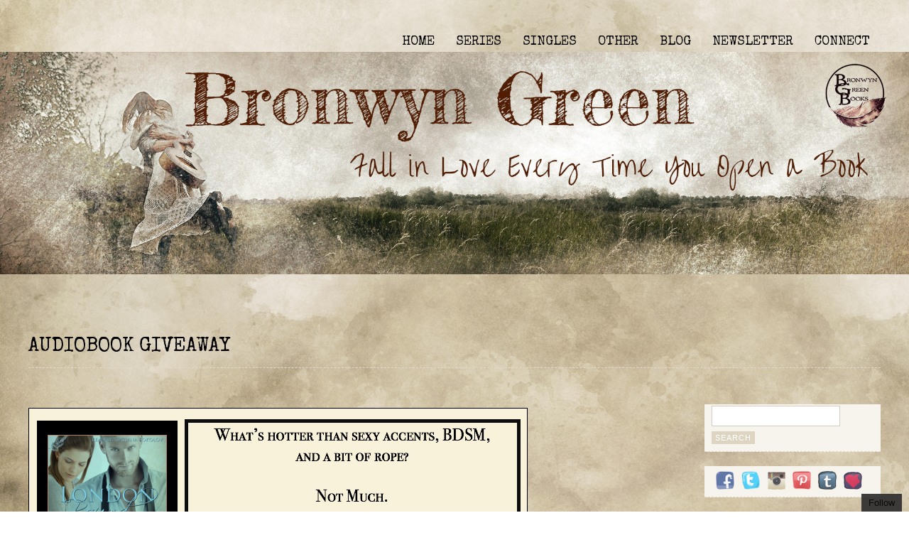

--- FILE ---
content_type: text/html; charset=UTF-8
request_url: http://www.bronwyngreen.com/tag/audiobook-giveaway/
body_size: 12237
content:
<!DOCTYPE html>
<html lang="en">
<head>
<meta charset="UTF-8" />
<!--=================================== Mobile Specific Meta  ===================================-->
<meta name="viewport" content="width=device-width, initial-scale=1, maximum-scale=1, user-scalable=0">
<!-- Favicons ==================================================
================================================== -->
<link rel="shortcut icon" href="http://www.bronwyngreen.com/wp-content/uploads/2018/01/bronwyn-logo.png">
<link rel="profile" href="http://gmpg.org/xfn/11" />
<link rel="pingback" href="http://www.bronwyngreen.com/xmlrpc.php" />
<title>Audiobook Giveaway &#8211; Bronwyn Green</title>
<link rel='dns-prefetch' href='//secure.gravatar.com' />
<link rel='dns-prefetch' href='//fonts.googleapis.com' />
<link rel='dns-prefetch' href='//s.w.org' />
<link rel="alternate" type="application/rss+xml" title="Bronwyn Green &raquo; Feed" href="http://www.bronwyngreen.com/feed/" />
<link rel="alternate" type="application/rss+xml" title="Bronwyn Green &raquo; Comments Feed" href="http://www.bronwyngreen.com/comments/feed/" />
<link rel="alternate" type="application/rss+xml" title="Bronwyn Green &raquo; Audiobook Giveaway Tag Feed" href="http://www.bronwyngreen.com/tag/audiobook-giveaway/feed/" />
		<script type="text/javascript">
			window._wpemojiSettings = {"baseUrl":"https:\/\/s.w.org\/images\/core\/emoji\/12.0.0-1\/72x72\/","ext":".png","svgUrl":"https:\/\/s.w.org\/images\/core\/emoji\/12.0.0-1\/svg\/","svgExt":".svg","source":{"concatemoji":"http:\/\/www.bronwyngreen.com\/wp-includes\/js\/wp-emoji-release.min.js?ver=5.3.17"}};
			!function(e,a,t){var n,r,o,i=a.createElement("canvas"),p=i.getContext&&i.getContext("2d");function s(e,t){var a=String.fromCharCode;p.clearRect(0,0,i.width,i.height),p.fillText(a.apply(this,e),0,0);e=i.toDataURL();return p.clearRect(0,0,i.width,i.height),p.fillText(a.apply(this,t),0,0),e===i.toDataURL()}function c(e){var t=a.createElement("script");t.src=e,t.defer=t.type="text/javascript",a.getElementsByTagName("head")[0].appendChild(t)}for(o=Array("flag","emoji"),t.supports={everything:!0,everythingExceptFlag:!0},r=0;r<o.length;r++)t.supports[o[r]]=function(e){if(!p||!p.fillText)return!1;switch(p.textBaseline="top",p.font="600 32px Arial",e){case"flag":return s([127987,65039,8205,9895,65039],[127987,65039,8203,9895,65039])?!1:!s([55356,56826,55356,56819],[55356,56826,8203,55356,56819])&&!s([55356,57332,56128,56423,56128,56418,56128,56421,56128,56430,56128,56423,56128,56447],[55356,57332,8203,56128,56423,8203,56128,56418,8203,56128,56421,8203,56128,56430,8203,56128,56423,8203,56128,56447]);case"emoji":return!s([55357,56424,55356,57342,8205,55358,56605,8205,55357,56424,55356,57340],[55357,56424,55356,57342,8203,55358,56605,8203,55357,56424,55356,57340])}return!1}(o[r]),t.supports.everything=t.supports.everything&&t.supports[o[r]],"flag"!==o[r]&&(t.supports.everythingExceptFlag=t.supports.everythingExceptFlag&&t.supports[o[r]]);t.supports.everythingExceptFlag=t.supports.everythingExceptFlag&&!t.supports.flag,t.DOMReady=!1,t.readyCallback=function(){t.DOMReady=!0},t.supports.everything||(n=function(){t.readyCallback()},a.addEventListener?(a.addEventListener("DOMContentLoaded",n,!1),e.addEventListener("load",n,!1)):(e.attachEvent("onload",n),a.attachEvent("onreadystatechange",function(){"complete"===a.readyState&&t.readyCallback()})),(n=t.source||{}).concatemoji?c(n.concatemoji):n.wpemoji&&n.twemoji&&(c(n.twemoji),c(n.wpemoji)))}(window,document,window._wpemojiSettings);
		</script>
		<style type="text/css">
img.wp-smiley,
img.emoji {
	display: inline !important;
	border: none !important;
	box-shadow: none !important;
	height: 1em !important;
	width: 1em !important;
	margin: 0 .07em !important;
	vertical-align: -0.1em !important;
	background: none !important;
	padding: 0 !important;
}
</style>
	<link rel='stylesheet' id='sb_instagram_styles-css'  href='http://www.bronwyngreen.com/wp-content/plugins/instagram-feed/css/sb-instagram-2-2.min.css?ver=2.2.1' type='text/css' media='all' />
<link rel='stylesheet' id='wp-block-library-css'  href='http://www.bronwyngreen.com/wp-includes/css/dist/block-library/style.min.css?ver=5.3.17' type='text/css' media='all' />
<style id='wp-block-library-inline-css' type='text/css'>
.has-text-align-justify{text-align:justify;}
</style>
<link rel='stylesheet' id='font-awesome-css'  href='http://www.bronwyngreen.com/wp-content/plugins/elementor/assets/lib/font-awesome/css/font-awesome.min.css?ver=4.7.0' type='text/css' media='all' />
<link rel='stylesheet' id='social-widget-css'  href='http://www.bronwyngreen.com/wp-content/plugins/social-media-widget/social_widget.css?ver=5.3.17' type='text/css' media='all' />
<link rel='stylesheet' id='wphi-style-css'  href='http://www.bronwyngreen.com/wp-content/plugins/wp-header-images/css/front-styles.css?ver=5.3.17' type='text/css' media='all' />
<link rel='stylesheet' id='tt-easy-google-fonts-css'  href='http://fonts.googleapis.com/css?family=Vollkorn%3Aregular%7CSpecial+Elite%3Aregular&#038;subset=latin%2Call&#038;ver=5.3.17' type='text/css' media='all' />
<link rel='stylesheet' id='bloggy-fonts-css'  href='https://fonts.googleapis.com/css?family=Special+Elite%7COpen+Sans%3A400italic%2C600italic%2C700italic%2C800italic%2C400%2C600%2C700%2C800&#038;subset=latin%2Clatin-ext' type='text/css' media='all' />
<link rel='stylesheet' id='bloggy-style-css'  href='http://www.bronwyngreen.com/wp-content/themes/bloggy/style.css?ver=5.3.17' type='text/css' media='all' />
<link rel='stylesheet' id='skeleton-css'  href='http://www.bronwyngreen.com/wp-content/themes/bloggy/css/skeleton.css?ver=5.3.17' type='text/css' media='all' />
<link rel='stylesheet' id='genericons-css'  href='http://www.bronwyngreen.com/wp-content/plugins/jetpack/_inc/genericons/genericons/genericons.css?ver=3.1' type='text/css' media='all' />
<link rel='stylesheet' id='jetpack_css-css'  href='http://www.bronwyngreen.com/wp-content/plugins/jetpack/css/jetpack.css?ver=8.3' type='text/css' media='all' />
<script type='text/javascript' src='http://www.bronwyngreen.com/wp-includes/js/jquery/jquery.js?ver=1.12.4-wp'></script>
<script type='text/javascript' src='http://www.bronwyngreen.com/wp-includes/js/jquery/jquery-migrate.min.js?ver=1.4.1'></script>
<link rel='https://api.w.org/' href='http://www.bronwyngreen.com/wp-json/' />
<link rel="EditURI" type="application/rsd+xml" title="RSD" href="http://www.bronwyngreen.com/xmlrpc.php?rsd" />
<link rel="wlwmanifest" type="application/wlwmanifest+xml" href="http://www.bronwyngreen.com/wp-includes/wlwmanifest.xml" /> 
<meta name="generator" content="WordPress 5.3.17" />
<style id="mystickymenu" type="text/css">#mysticky-nav { width:100%; position: static; }#mysticky-nav.wrapfixed { position:fixed; left: 0px; margin-top:0px;  z-index: 99990; -webkit-transition: 0.3s; -moz-transition: 0.3s; -o-transition: 0.3s; transition: 0.3s; -ms-filter:"progid:DXImageTransform.Microsoft.Alpha(Opacity=85)"; filter: alpha(opacity=85); opacity:0.85; background-color: #f7f5e7;}#mysticky-nav.wrapfixed { } #mysticky-nav.wrapfixed.up { } #mysticky-nav.wrapfixed.down { } #mysticky-nav .myfixed { margin:0 auto; float:none; border:0px; padding-right:100px; background:none; max-width:100%; }</style>			<style type="text/css">
																															</style>
			<style type="text/css"></style>
<link rel='dns-prefetch' href='//v0.wordpress.com'/>
<link rel='dns-prefetch' href='//widgets.wp.com'/>
<link rel='dns-prefetch' href='//s0.wp.com'/>
<link rel='dns-prefetch' href='//0.gravatar.com'/>
<link rel='dns-prefetch' href='//1.gravatar.com'/>
<link rel='dns-prefetch' href='//2.gravatar.com'/>
<link rel='dns-prefetch' href='//i0.wp.com'/>
<link rel='dns-prefetch' href='//i1.wp.com'/>
<link rel='dns-prefetch' href='//i2.wp.com'/>
<style type='text/css'>img#wpstats{display:none}</style>	<style type="text/css">

		 .content .format-quote, .content .format-aside, .aboutpage .page blockquote, #infinite-handle span, .footer{ background: #ddd5c1; }

		 .content .post .author-info, #comments a.comment-reply-link, input#submit, input.wpcf7-submit, .searchsubmit, .widget-area input[type="submit"]{ background-color: #ddd5c1; }

		  .entry-content p a, .content .entry-details p a, .content.page a, .bloggy.bloggy-user, span.comments a, a.more-link:hover, a.more-link:after, .format-image span.date, .bloggy.bloggy-link, .format-audio span.date, .format-video span.date, form#commentform span.required, .widget_recent_comments a{ color: #ddd5c1; }

		 .woocommerce ul.products li.product .price, .woocommerce-page ul.products li.product .price, .woocommerce #content div.product p.price, .woocommerce #content div.product span.price, .woocommerce div.product p.price, .woocommerce div.product span.price, .woocommerce-page #content div.product p.price, .woocommerce-page #content div.product span.price, .woocommerce-page div.product p.price, .woocommerce-page div.product span.price{ color: #ddd5c1!important; }

		 .woocommerce span.onsale, .woocommerce-page span.onsale{ background: #ddd5c1!important; }

		 .woocommerce .woocommerce-message:before, .woocommerce-page .woocommerce-message:before, .woocommerce .woocommerce-info:before, .woocommerce-page .woocommerce-info:before{ color: #ddd5c1!important; }

		 .woocommerce .woocommerce-message, .woocommerce-page .woocommerce-message, .woocommerce .woocommerce-info, .woocommerce-page .woocommerce-info{ border-top-color: #ddd5c1!important; }
	</style>
		<style type="text/css">
			#site-title,
		#site-title a,
		#site-description {
			position: absolute;
			clip: rect(1px, 1px, 1px, 1px);
		}
		</style>
	<style type="text/css" id="custom-background-css">
body.custom-background { background-color: #a2ad98; background-image: url("http://www.bronwyngreen.com/wp-content/uploads/2018/09/bronvintagebackground-3.jpg"); background-position: left top; background-size: cover; background-repeat: no-repeat; background-attachment: fixed; }
</style>
	
<!-- Jetpack Open Graph Tags -->
<meta property="og:type" content="website" />
<meta property="og:title" content="Audiobook Giveaway &#8211; Bronwyn Green" />
<meta property="og:url" content="http://www.bronwyngreen.com/tag/audiobook-giveaway/" />
<meta property="og:site_name" content="Bronwyn Green" />
<meta property="og:image" content="https://i2.wp.com/www.bronwyngreen.com/wp-content/uploads/2018/01/cropped-bronwyn-logoBW-1.png?fit=512%2C512" />
<meta property="og:image:width" content="512" />
<meta property="og:image:height" content="512" />

<!-- End Jetpack Open Graph Tags -->
<link rel="icon" href="https://i2.wp.com/www.bronwyngreen.com/wp-content/uploads/2018/01/cropped-bronwyn-logoBW-1.png?fit=32%2C32" sizes="32x32" />
<link rel="icon" href="https://i2.wp.com/www.bronwyngreen.com/wp-content/uploads/2018/01/cropped-bronwyn-logoBW-1.png?fit=192%2C192" sizes="192x192" />
<link rel="apple-touch-icon-precomposed" href="https://i2.wp.com/www.bronwyngreen.com/wp-content/uploads/2018/01/cropped-bronwyn-logoBW-1.png?fit=180%2C180" />
<meta name="msapplication-TileImage" content="https://i2.wp.com/www.bronwyngreen.com/wp-content/uploads/2018/01/cropped-bronwyn-logoBW-1.png?fit=270%2C270" />
			<style type="text/css" id="wp-custom-css">
				
h1, h2, h3, h4, h5, h6 {
background-color: rgba(255,255,255,0) !important;
}
.wp-caption {
	background-color: rgba(255,255,255,0) !important;
}
p { 
	background-color: rgba(255,255,255,0) !important;
}
.footer p { color: rgba(0,0,0,1) !important;
}
.footer a { color: rgba(0,0,0,1) !important;
}
a {
    color: #000 !important;
}
			</style>
		<style id="tt-easy-google-font-styles" type="text/css">p { background-color: #a2ad98; color: #000000; font-family: 'Vollkorn'; font-size: 20px; font-style: normal; font-weight: 400; }
h1 { background-color: #a2ad98; color: #000000; font-family: 'Special Elite'; font-size: 30px; font-style: normal; font-weight: 400; line-height: 1.2; }
h2 { background-color: #a2ad98; color: #000000; font-family: 'Special Elite'; font-size: 28px; font-style: normal; font-weight: 400; line-height: 1.2; }
h3 { background-color: #a2ad98; color: #000000; font-family: 'Special Elite'; font-size: 24px; font-style: normal; font-weight: 400; line-height: 1.2; }
h4 { background-color: #a2ad98; color: #000000; font-family: 'Special Elite'; font-size: 20px; font-style: normal; font-weight: 400; line-height: 1.2; }
h5 { background-color: #a2ad98; color: #000000; font-family: 'Special Elite'; font-size: 18px; font-style: normal; font-weight: 400; line-height: 1.2; }
h6 { background-color: #a2ad98; color: #000000; font-family: 'Special Elite'; font-size: 16px; font-style: normal; font-weight: 400; }
</style></head>
<body class="archive tag tag-audiobook-giveaway tag-685 custom-background elementor-default">

<!-- Menu and Header Image ==================================================
================================================== -->
<div class="container header">
<header id="toppart">
	<nav id="mainnav" class="clearfix">
	<h3 class="menu-toggle">
		Menu	</h3>
	<div class="menu-primary-menu-container"><ul id="menu-primary-menu" class="nav-menu"><li id="menu-item-21154" class="menu-item menu-item-type-post_type menu-item-object-page menu-item-home menu-item-21154"><a href="http://www.bronwyngreen.com/">HOME</a></li>
<li id="menu-item-24193" class="unclickable menu-item menu-item-type-custom menu-item-object-custom menu-item-has-children menu-item-24193"><a href="#SERIES">SERIES</a>
<ul class="sub-menu">
	<li id="menu-item-21227" class="menu-item menu-item-type-post_type menu-item-object-page menu-item-has-children menu-item-21227"><a href="http://www.bronwyngreen.com/bound/">BOUND</a>
	<ul class="sub-menu">
		<li id="menu-item-21234" class="menu-item menu-item-type-post_type menu-item-object-page menu-item-21234"><a href="http://www.bronwyngreen.com/london-bound/">LONDON BOUND</a></li>
		<li id="menu-item-21233" class="menu-item menu-item-type-post_type menu-item-object-page menu-item-21233"><a href="http://www.bronwyngreen.com/drawn-that-way/">DRAWN THAT WAY</a></li>
		<li id="menu-item-21232" class="menu-item menu-item-type-post_type menu-item-object-page menu-item-21232"><a href="http://www.bronwyngreen.com/the-professors-student/">THE PROFESSOR&#8217;S STUDENT</a></li>
		<li id="menu-item-21394" class="menu-item menu-item-type-post_type menu-item-object-page menu-item-21394"><a href="http://www.bronwyngreen.com/nothing-serious/">NOTHING SERIOUS</a></li>
		<li id="menu-item-21230" class="menu-item menu-item-type-post_type menu-item-object-page menu-item-21230"><a href="http://www.bronwyngreen.com/out-of-sync/">OUT OF SYNC</a></li>
		<li id="menu-item-21229" class="menu-item menu-item-type-post_type menu-item-object-page menu-item-21229"><a href="http://www.bronwyngreen.com/in-bounds/">IN BOUNDS</a></li>
		<li id="menu-item-21228" class="menu-item menu-item-type-post_type menu-item-object-page menu-item-21228"><a href="http://www.bronwyngreen.com/rewritten/">REWRITTEN</a></li>
	</ul>
</li>
	<li id="menu-item-24191" class="menu-item menu-item-type-post_type menu-item-object-page menu-item-has-children menu-item-24191"><a href="http://www.bronwyngreen.com/northern-circle/">NORTHERN CIRCLE</a>
	<ul class="sub-menu">
		<li id="menu-item-24192" class="menu-item menu-item-type-post_type menu-item-object-page menu-item-24192"><a href="http://www.bronwyngreen.com/just-right/">JUST RIGHT</a></li>
	</ul>
</li>
</ul>
</li>
<li id="menu-item-21174" class="menu-item menu-item-type-custom menu-item-object-custom menu-item-has-children menu-item-21174"><a href="#singles">SINGLES</a>
<ul class="sub-menu">
	<li id="menu-item-21235" class="menu-item menu-item-type-post_type menu-item-object-page menu-item-21235"><a href="http://www.bronwyngreen.com/finding-you-2/">FINDING YOU</a></li>
	<li id="menu-item-21175" class="menu-item menu-item-type-post_type menu-item-object-page menu-item-21175"><a href="http://www.bronwyngreen.com/rising-blood-2/">RISING BLOOD</a></li>
	<li id="menu-item-22874" class="menu-item menu-item-type-post_type menu-item-object-page menu-item-22874"><a href="http://www.bronwyngreen.com/charmed/">CHARMED</a></li>
</ul>
</li>
<li id="menu-item-21270" class="menu-item menu-item-type-custom menu-item-object-custom menu-item-has-children menu-item-21270"><a href="#other">OTHER</a>
<ul class="sub-menu">
	<li id="menu-item-21472" class="menu-item menu-item-type-post_type menu-item-object-page menu-item-21472"><a href="http://www.bronwyngreen.com/coming-soon/">COMING SOON</a></li>
	<li id="menu-item-21268" class="menu-item menu-item-type-custom menu-item-object-custom menu-item-has-children menu-item-21268"><a href="#collections">COLLECTIONS</a>
	<ul class="sub-menu">
		<li id="menu-item-21265" class="menu-item menu-item-type-post_type menu-item-object-page menu-item-21265"><a href="http://www.bronwyngreen.com/if-ever-i-would-leave-you/">IF EVER I WOULD LEAVE YOU</a></li>
		<li id="menu-item-21266" class="menu-item menu-item-type-post_type menu-item-object-page menu-item-21266"><a href="http://www.bronwyngreen.com/sacred-profane/">SACRED &#038; PROFANE</a></li>
		<li id="menu-item-21461" class="menu-item menu-item-type-post_type menu-item-object-page menu-item-21461"><a href="http://www.bronwyngreen.com/seducing-the-myth/">SEDUCING THE MYTH</a></li>
		<li id="menu-item-22873" class="menu-item menu-item-type-post_type menu-item-object-page menu-item-22873"><a href="http://www.bronwyngreen.com/charmed/">CHARMED</a></li>
		<li id="menu-item-23527" class="menu-item menu-item-type-post_type menu-item-object-page menu-item-23527"><a href="http://www.bronwyngreen.com/neverthelesswepersistedmetoo/">NEVERTHELESS WE PERSISTED: ME TOO</a></li>
	</ul>
</li>
	<li id="menu-item-21277" class="menu-item menu-item-type-custom menu-item-object-custom menu-item-has-children menu-item-21277"><a href="#Free%20Reads">FREE READS</a>
	<ul class="sub-menu">
		<li id="menu-item-21276" class="menu-item menu-item-type-post_type menu-item-object-page menu-item-21276"><a href="http://www.bronwyngreen.com/unexpected-gifts/">UNEXPECTED GIFTS</a></li>
	</ul>
</li>
	<li id="menu-item-22752" class="menu-item menu-item-type-post_type menu-item-object-page menu-item-22752"><a href="http://www.bronwyngreen.com/order-signed-paperbacks/">ORDER SIGNED PAPERBACKS</a></li>
</ul>
</li>
<li id="menu-item-166" class="menu-item menu-item-type-post_type menu-item-object-page current_page_parent menu-item-166"><a href="http://www.bronwyngreen.com/blog-home/">BLOG</a></li>
<li id="menu-item-21237" class="menu-item menu-item-type-custom menu-item-object-custom menu-item-21237"><a target="_blank" rel="noopener noreferrer" href="http://www.subscribepage.com/greenjarman">NEWSLETTER</a></li>
<li id="menu-item-21269" class="menu-item menu-item-type-custom menu-item-object-custom menu-item-has-children menu-item-21269"><a href="#connect">CONNECT</a>
<ul class="sub-menu">
	<li id="menu-item-21267" class="menu-item menu-item-type-post_type menu-item-object-page menu-item-21267"><a href="http://www.bronwyngreen.com/contact/">CONTACT</a></li>
	<li id="menu-item-21264" class="menu-item menu-item-type-post_type menu-item-object-page menu-item-21264"><a href="http://www.bronwyngreen.com/arc-team/">ARC TEAM</a></li>
</ul>
</li>
</ul></div>	</nav>
	<!-- end mainnav -->
		<div id="site-title">
	<h1 class="site-title"><a href="http://www.bronwyngreen.com/" rel="home">Bronwyn Green</a></h1>
		<h2 class="site-description">The Corner of Quirky &amp; Kinky</h2>
	</div>
</header>
<!-- end header -->
</div>
<!-- end container -->
<img class="headerimage" src="http://www.bronwyngreen.com/wp-content/uploads/2018/09/cropped-bronvintageheader-3.jpg" height="470" width="1920" alt="" />
<!-- end headerimage -->
<div class="clear"></div><div class="container content news">
<header class="page-header">
<h2 class="page-title">
	Audiobook Giveaway</h2>
<hr />
<br>
</header>
<!-- end page header -->
<div class="two_third">
<article id="post-6087" class="post-6087 post type-post status-publish format-standard has-post-thumbnail hentry category-newsletter category-uncategorized tag-audiobook-giveaway tag-audiobooks tag-book-giveaway tag-drawn-that-way tag-giveaway tag-jessica-jarman tag-london-bound tag-newsletter-signup tag-the-professors-student">
<div class="entry-details">
		<a href="http://www.bronwyngreen.com/want-a-chance-to-win-a-couple-audio-books/">
	<img width="703" height="442" src="http://www.bronwyngreen.com/wp-content/uploads/2016/02/audio-promo.png" class="attachment-post-thumbnail size-post-thumbnail wp-post-image" alt="" srcset="https://i1.wp.com/www.bronwyngreen.com/wp-content/uploads/2016/02/audio-promo.png?w=703 703w, https://i1.wp.com/www.bronwyngreen.com/wp-content/uploads/2016/02/audio-promo.png?resize=300%2C189 300w" sizes="(max-width: 703px) 100vw, 703px" data-attachment-id="6131" data-permalink="http://www.bronwyngreen.com/want-a-chance-to-win-a-couple-audio-books/audio-promo/" data-orig-file="https://i1.wp.com/www.bronwyngreen.com/wp-content/uploads/2016/02/audio-promo.png?fit=703%2C442" data-orig-size="703,442" data-comments-opened="1" data-image-meta="{&quot;aperture&quot;:&quot;0&quot;,&quot;credit&quot;:&quot;&quot;,&quot;camera&quot;:&quot;&quot;,&quot;caption&quot;:&quot;&quot;,&quot;created_timestamp&quot;:&quot;0&quot;,&quot;copyright&quot;:&quot;&quot;,&quot;focal_length&quot;:&quot;0&quot;,&quot;iso&quot;:&quot;0&quot;,&quot;shutter_speed&quot;:&quot;0&quot;,&quot;title&quot;:&quot;&quot;,&quot;orientation&quot;:&quot;0&quot;}" data-image-title="AUDIO PROMO" data-image-description="" data-medium-file="https://i1.wp.com/www.bronwyngreen.com/wp-content/uploads/2016/02/audio-promo.png?fit=300%2C189" data-large-file="https://i1.wp.com/www.bronwyngreen.com/wp-content/uploads/2016/02/audio-promo.png?fit=703%2C442" />	</a>
	</div>
<!-- end entry-details -->
<div class="clearfix">
	<div class="two_third">
	<header class="entry-header clearfix">
		<h2 class="entry-title"><a href="http://www.bronwyngreen.com/want-a-chance-to-win-a-couple-audio-books/" rel="bookmark">
		Want a Chance to Win a Couple Audio Books?		</a></h2>
				<p class="author"><span class="bloggy bloggy-user"></span><span class="author">
		admin		</span></p>
			</header>
	</div>
		<div class="one_third lastcolumn">
	<header class="entry-info clearfix"> <span class="bloggy bloggy-comment"></span>
		<p class="numbercomment"><a href="http://www.bronwyngreen.com/want-a-chance-to-win-a-couple-audio-books/" rel="bookmark">
		No Comments		</a></p>
		<p><span class="date"><a href="http://www.bronwyngreen.com/want-a-chance-to-win-a-couple-audio-books/" rel="bookmark">February 4, 2016</a> </span><br>
		</p>
	</header>
	<!-- end entry-header -->
	</div>
	</div>
<div class="entry-content">
		<p>I can&#8217;t remember if I blogged about it (because I&#8217;m clever like that) but several of the Bound books are now available in audio! Both London Bound and Drawn That Way are out at Audible.com and The Professor&#8217;s Student will be available, soon! And Jess and I are going to be giving away a set [&hellip;]</p>
			<footer class="entry-meta">
	<p>
				Categories: <a href="http://www.bronwyngreen.com/category/newsletter/" rel="category tag">Newsletter</a>, <a href="http://www.bronwyngreen.com/category/uncategorized/" rel="category tag">Uncategorized</a> <span class="devider">&bull;</span>
						Tags: <a href="http://www.bronwyngreen.com/tag/audiobook-giveaway/" rel="tag">Audiobook Giveaway</a>, <a href="http://www.bronwyngreen.com/tag/audiobooks/" rel="tag">Audiobooks</a>, <a href="http://www.bronwyngreen.com/tag/book-giveaway/" rel="tag">book giveaway</a>, <a href="http://www.bronwyngreen.com/tag/drawn-that-way/" rel="tag">Drawn That Way</a>, <a href="http://www.bronwyngreen.com/tag/giveaway/" rel="tag">Giveaway</a>, <a href="http://www.bronwyngreen.com/tag/jessica-jarman/" rel="tag">Jessica Jarman</a>, <a href="http://www.bronwyngreen.com/tag/london-bound/" rel="tag">London Bound</a>, <a href="http://www.bronwyngreen.com/tag/newsletter-signup/" rel="tag">Newsletter Signup</a>, <a href="http://www.bronwyngreen.com/tag/the-professors-student/" rel="tag">The Professor's Student</a> <span class="devider">&bull;</span>
				<a href="http://www.bronwyngreen.com/want-a-chance-to-win-a-couple-audio-books/">
		Permalink 		</a>
			</p>
	</footer>
	<!-- end entry-meta -->
	</div>
<!-- end entry-content -->

</article>
<!-- end post-6087 --></div>
<div class="one_third lastcolumn">
<div class="widget-area">
<aside id="search-2" class="widget widget_search"><form role="search" method="get" id="searchform" class="searchform" action="http://www.bronwyngreen.com/">
				<div>
					<label class="screen-reader-text" for="s">Search for:</label>
					<input type="text" value="" name="s" id="s" />
					<input type="submit" id="searchsubmit" value="Search" />
				</div>
			</form></aside><aside id="social-widget-2" class="widget Social_Widget"><div class="socialmedia-buttons smw_center"><a href="https://www.facebook.com/Bronwyn-Green-1513806505578903/" rel="nofollow" target="_blank"><img width="26" height="26" src="http://www.bronwyngreen.com/wp-content/plugins/social-media-widget/images/sketch/32/facebook.png" 
				alt="Follow Us on Facebook" 
				title="Follow Us on Facebook" style="opacity: 0.8; -moz-opacity: 0.8;" class="fade" /></a><a href="https://twitter.com/Bronwyn_Green" rel="nofollow" target="_blank"><img width="26" height="26" src="http://www.bronwyngreen.com/wp-content/plugins/social-media-widget/images/sketch/32/twitter.png" 
				alt="Follow Us on Twitter" 
				title="Follow Us on Twitter" style="opacity: 0.8; -moz-opacity: 0.8;" class="fade" /></a><a href="https://www.instagram.com/bronwyngreenauthor/" rel="nofollow" target="_blank"><img width="26" height="26" src="http://www.bronwyngreen.com/wp-content/plugins/social-media-widget/images/sketch/32/instagram.png" 
				alt="Follow Us on Instagram" 
				title="Follow Us on Instagram" style="opacity: 0.8; -moz-opacity: 0.8;" class="fade" /></a><a href="https://www.pinterest.com/bronwyn_green/" rel="nofollow" target="_blank"><img width="26" height="26" src="http://www.bronwyngreen.com/wp-content/plugins/social-media-widget/images/sketch/32/pinterest.png" 
				alt="Follow Us on Pinterest" 
				title="Follow Us on Pinterest" style="opacity: 0.8; -moz-opacity: 0.8;" class="fade" /></a><a href="https://www.tumblr.com/login?redirect_to=%2Fblog%2Fbronwyngreenauthor" rel="nofollow" target="_blank"><img width="26" height="26" src="http://www.bronwyngreen.com/wp-content/plugins/social-media-widget/images/sketch/32/tumblr.png" 
				alt="Follow Us on Tumblr" 
				title="Follow Us on Tumblr" style="opacity: 0.8; -moz-opacity: 0.8;" class="fade" /></a><a href="https://bookandmainbites.com/BronwynGreen/bites" rel="nofollow" target="_blank"><img width="26" height="26" src="http://www.bronwyngreen.com/wp-content/uploads/2020/03/bookmainsketchsocialicon-e1583370778105.png" 
				alt="Follow Us on " 
				title="Follow Us on " style="opacity: 0.8; -moz-opacity: 0.8;" class="fade" /></a></div></aside><aside id="blog_subscription-3" class="widget widget_blog_subscription jetpack_subscription_widget"><h3 class="widget-title">Subscribe to Blog via Email</h3>
            <form action="#" method="post" accept-charset="utf-8" id="subscribe-blog-blog_subscription-3">
				                    <div id="subscribe-text"><p>Enter your email address to subscribe to this blog and receive notifications of new posts by email.</p>
</div>                    <p id="subscribe-email">
                        <label id="jetpack-subscribe-label"
                               class="screen-reader-text"
                               for="subscribe-field-blog_subscription-3">
							Email Address                        </label>
                        <input type="email" name="email" required="required" class="required"
                               value=""
                               id="subscribe-field-blog_subscription-3"
                               placeholder="Email Address"/>
                    </p>

                    <p id="subscribe-submit">
                        <input type="hidden" name="action" value="subscribe"/>
                        <input type="hidden" name="source" value="http://www.bronwyngreen.com/tag/audiobook-giveaway/"/>
                        <input type="hidden" name="sub-type" value="widget"/>
                        <input type="hidden" name="redirect_fragment" value="blog_subscription-3"/>
						                        <button type="submit"
	                        		                    	                        name="jetpack_subscriptions_widget"
	                    >
	                        Subscribe                        </button>
                    </p>
				            </form>
		
</aside><aside id="linkcat-1387" class="widget widget_links"><h3 class="widget-title">Check out...</h3>
	<ul class='xoxo blogroll'>
<li><a href="http://www.bronwyngreen.com/bronwyn-watches/" target="_blank">Bronwyn Watches&#8230;</a></li>
<li><a href="http://www.bronwyngreen.com/flash-fiction/" target="_blank">Flash Fiction</a></li>
<li><a href="http://www.bronwyngreen.com/random-personal-shit/" target="_blank">Random Personal Shit</a></li>
<li><a href="http://www.bronwyngreen.com/riding-in-cars-with-boys/" target="_blank">Riding in Cars with Boys</a></li>
<li><a href="http://www.bronwyngreen.com/texts-from-cait/" target="_blank">Texts from Cait</a></li>
<li><a href="http://www.bronwyngreen.com/top-10/" target="_blank">Top 10</a></li>
<li><a href="http://www.bronwyngreen.com/writing-related-stuff/" target="_blank">Writing Related Stuff</a></li>

	</ul>
</aside>
<aside id="twitter_timeline-2" class="widget widget_twitter_timeline"><h3 class="widget-title">Follow me on Twitter</h3><a class="twitter-timeline" data-height="400" data-theme="light" data-border-color="#e8e8e8" data-lang="EN" data-partner="jetpack" href="https://twitter.com/@Bronwyn_Green" href="https://twitter.com/@Bronwyn_Green">My Tweets</a></aside><aside id="text-2" class="widget widget_text">			<div class="textwidget">
<div id="sb_instagram" class="sbi sbi_col_4  sbi_width_resp" style="padding-bottom: 10px;width: 90%;" data-feedid="sbi_bronwyngreenauthor#20" data-res="auto" data-cols="4" data-num="20" data-shortcode-atts="{}" >
	
    <div id="sbi_images" style="padding: 5px;">
		    </div>

	<div id="sbi_load">

	
	    <span class="sbi_follow_btn">
        <a href="https://www.instagram.com/bronwyngreenauthor/" target="_blank" rel="noopener noreferrer"><svg class="svg-inline--fa fa-instagram fa-w-14" aria-hidden="true" data-fa-processed="" aria-label="Instagram" data-prefix="fab" data-icon="instagram" role="img" viewBox="0 0 448 512">
	                <path fill="currentColor" d="M224.1 141c-63.6 0-114.9 51.3-114.9 114.9s51.3 114.9 114.9 114.9S339 319.5 339 255.9 287.7 141 224.1 141zm0 189.6c-41.1 0-74.7-33.5-74.7-74.7s33.5-74.7 74.7-74.7 74.7 33.5 74.7 74.7-33.6 74.7-74.7 74.7zm146.4-194.3c0 14.9-12 26.8-26.8 26.8-14.9 0-26.8-12-26.8-26.8s12-26.8 26.8-26.8 26.8 12 26.8 26.8zm76.1 27.2c-1.7-35.9-9.9-67.7-36.2-93.9-26.2-26.2-58-34.4-93.9-36.2-37-2.1-147.9-2.1-184.9 0-35.8 1.7-67.6 9.9-93.9 36.1s-34.4 58-36.2 93.9c-2.1 37-2.1 147.9 0 184.9 1.7 35.9 9.9 67.7 36.2 93.9s58 34.4 93.9 36.2c37 2.1 147.9 2.1 184.9 0 35.9-1.7 67.7-9.9 93.9-36.2 26.2-26.2 34.4-58 36.2-93.9 2.1-37 2.1-147.8 0-184.8zM398.8 388c-7.8 19.6-22.9 34.7-42.6 42.6-29.5 11.7-99.5 9-132.1 9s-102.7 2.6-132.1-9c-19.6-7.8-34.7-22.9-42.6-42.6-11.7-29.5-9-99.5-9-132.1s-2.6-102.7 9-132.1c7.8-19.6 22.9-34.7 42.6-42.6 29.5-11.7 99.5-9 132.1-9s102.7-2.6 132.1 9c19.6 7.8 34.7 22.9 42.6 42.6 11.7 29.5 9 99.5 9 132.1s2.7 102.7-9 132.1z"></path>
	            </svg>Follow on Instagram</a>
    </span>
	
</div>
	    <span class="sbi_resized_image_data" data-feed-id="sbi_bronwyngreenauthor#20" data-resized="[]">
	</span>
	        <div id="sbi_mod_error">
            <span>This error message is only visible to WordPress admins</span><br />
        <p><b>Error: API requests are being delayed for this account. New posts will not be retrieved.</b></p><p>There may be an issue with the Instagram access token that you are using. Your server might also be unable to connect to Instagram at this time.</p>        </div>
        </div>


<p>&nbsp;</p>
</div>
		</aside><aside id="linkcat-1389" class="widget widget_links"><h3 class="widget-title">Blogs I Love</h3>
	<ul class='xoxo blogroll'>
<li><a href="http://adelesartisticendeavors.wordpress.com" target="_blank">Adele&#039;s Artistic Endeavors</a></li>
<li><a href="https://alexkourvo.com/blog/" target="_blank">Alex Kourvo</a></li>
<li><a href="http://themightycharlottestein.blogspot.com" target="_blank">Charlotte Stein</a></li>
<li><a href="http://coffeeandprozac.wordpress.com" target="_blank">Coffee and Prozac</a></li>
<li><a href="http://elenajohansenwriting.wordpress.com" target="_blank">Elena Johansen</a></li>
<li><a href="http://grandrapidswritersgroup.blogspot" target="_blank">Grand Rapids Region Writers Group</a></li>
<li><a href="http://gwendolyncease.blogspot.com" target="_blank">Gwendolyn Cease</a></li>
<li><a href="http://hyperboleandahalf.blogspot.com" target="_blank">Hyperbole and a Half</a></li>
<li><a href="http://jessicajarman.com/blog" target="_blank">In Desperate Need of Words&#8230;and Caffeine</a></li>
<li><a href="http://jessicadelarosa.wordpress.com" target="_blank">Jessica De La Rosa</a></li>
<li><a href="http://kayleighjones.com" target="_blank">Kayleigh Jones</a></li>
<li><a href="http://kimdare.blogspot.com" target="_blank">Kim Dare</a></li>
<li><a href="http://www.krisnorris.ca/blog" target="_blank">Kris Norris</a></li>
<li><a href="http://yearofthebooks.wordpress.com" target="_blank">Shanna Germain</a></li>
<li><a href="http://stumblingoverchaos.com" target="_blank">Stumbling Over Chaos</a></li>
<li><a href="http://thebloggess.com" target="_blank">The Bloggess</a></li>
<li><a href="http://oppositeofpopular.com" target="_blank">The Opposite of Popular</a></li>
<li><a href="http://jennytrout.com" target="_blank">Trout Nation</a></li>
<li><a href="http://writingslices.wordpress.com" target="_blank">Writing Slices</a></li>

	</ul>
</aside>
</div>
<!-- widget-area -->
</div>
<!-- end main --></div>
<!-- end container -->
<div class="footer">
<div class="container">
	<footer class="clearfix">
		</footer>
	<!-- end clearfix -->
	<div class="clearfix">
	<div class="site-info">
		<p class="copyright">		&copy;		<a href="http://www.bronwyngreen.com/" title="Bronwyn Green"> 2018 Bronwyn Green. All rights reserved. </a>
		</p>
	</div>
	<!-- .site-info -->
		
	<div id="menu-social" class="menu"><ul id="menu-social-items" class="menu-items"><li id="menu-item-21278" class="menu-item menu-item-type-custom menu-item-object-custom menu-item-21278"><a href="https://www.facebook.com/Bronwyn-Green-1513806505578903/"><span class="screen-reader-text">FACEBOOK</span></a></li>
<li id="menu-item-21282" class="menu-item menu-item-type-custom menu-item-object-custom menu-item-21282"><a href="https://www.instagram.com/bronwyngreenauthor/"><span class="screen-reader-text">INSTAGRAM</span></a></li>
<li id="menu-item-21281" class="menu-item menu-item-type-custom menu-item-object-custom menu-item-21281"><a href="https://www.pinterest.com/bronwyn_green/"><span class="screen-reader-text">PINTEREST</span></a></li>
<li id="menu-item-21280" class="menu-item menu-item-type-custom menu-item-object-custom menu-item-21280"><a href="https://www.tumblr.com/login?redirect_to=%2Fblog%2Fbronwyngreenauthor"><span class="screen-reader-text">TUMBLR</span></a></li>
<li id="menu-item-21279" class="menu-item menu-item-type-custom menu-item-object-custom menu-item-21279"><a href="https://twitter.com/Bronwyn_Green"><span class="screen-reader-text">TWITTER</span></a></li>
</ul></div>

</div>
<!-- end container -->
</div>

<style type="text/css" media="screen">
    @import url('https://fonts.googleapis.com/css?family=Bellefair|Fresca|Lato|Lobster|Merriweather|Montserrat|Quicksand|Roboto|Bree+Serif|Lemonada|Pacifico');

    #bit, #bit * {} #bit {
        bottom: -300px;
        font: 13px "", "Helvetica Neue", sans-serif;
        position: fixed;
        right: 10px;
        z-index: 999999;
        width: 230px;
        cursor: pointer;
    }

    .loggedout-follow-typekit {
        margin-right: 4.5em;
    }

    #bit a.bsub {
        background-color: #333333;
        opacity: 0.95;
        font: 13px "", "Helvetica Neue", sans-serif;
        border: 0 none;
        color: #CCCCCC;
        display: block;
        float: right;
        letter-spacing: normal;
        outline-style: none;
        outline-width: 0;
        overflow: hidden;
        padding: 5px 10px;
        text-decoration: none !important;
    }

    #bit a.bsub {
        border-radius: 0px 0px 0 0;
    }

    #bit a:hover span, #bit a.bsub.open span {
        color: #FFFFFF !important;
    }

    #bit a.bsub.open {
        background-color: #333333;
        opacity: 0.95;
    }
    
    #bitsubscribe {
        background: #464646;
        border-radius: 0px 0 0 0;
        color: #FFFFFF;
        margin-top: 27px;
        padding: 15px;
        width: 200px;
        float: right;
        margin-top: 0;
        opacity: 0.95;
    }
    
    #bitsubscribe div {
        overflow: hidden;
    }

    #bit h3, #bit #bitsubscribe h3 {
        color: #FFFFFF;
        font: 13px "", "Helvetica Neue", sans-serif;
        margin: 0 0 0.5em !important;
        text-align: left;
    }

    #bit #bitsubscribe p {
        color: #FFFFFF;
        font: 13px "", "Helvetica Neue", sans-serif;
        margin: 0 0 1em;
    }

    #bitsubscribe p a {
        margin: 20px 0 0;
    }

    #bitsubscribe input[type="submit"] {
        font: 13px "", "Helvetica Neue", sans-serif;
        background-color: #282828;
        border: none;
        color: #FFF;
        text-decoration: none;
        cursor: pointer;
        border-radius: 3px;
        width: 100%;
        height: 30px;
        margin: .2em .1em;
        font-weight: 700;
        -webkit-font-smoothing: antialiased;
        -moz-osx-font-smoothing: grayscale;
        padding: 0.5em 1.3em;

    }

    #bitsubscribe input[type="submit"]:hover {
        color: #464646;
        text-decoration: none;
    }

    #bitsubscribe input[type="submit"]:active {
        color: #AAAAAA;
        text-decoration: none;
    }

    #bitsubscribe input[type="text"] {
        border: 0px;
        font: 13px "", "Helvetica Neue", sans-serif;
        padding: 5px;
        border: none;
        border-bottom: solid 2px #c9c9c9;
        transition: border 0.3s;
        border-bottom: solid 2px #969696;
    }

    #bitsubscribe input[type="text"]::placeholder {
        color: #A6A6A6;
    }

    #bitsubscribe.open {
        display: block;
    }

    #bsub-subscribe-button {
        margin: 0 auto;
        text-align: center;
    }

    #bitsubscribe #bsub-credit {
        border-top: 1px solid #3C3C3C;
        font: 13px "", "Helvetica Neue", sans-serif;
        margin: 0 0 -15px;
        padding: 7px 0;
        text-align: center;
    }

    #bitsubscribe #bsub-credit a {
        background: none repeat scroll 0 0 transparent;
        color: #AAAAAA;
        text-decoration: none;
    }

    #bitsubscribe #bsub-credit a:hover {
        background: none repeat scroll 0 0 transparent;
        opacity: 0.95;
        color: #FFFFFF;
    }
</style>

<script type="text/javascript" charset="utf-8">
    jQuery.extend(jQuery.easing, {
        easeOutCubic: function(x, t, b, c, d) {
            return c * ((t = t / d - 1) * t * t + 1) + b;
        }
    });
    jQuery(document).ready(function() {
        var isopen = false,
            bitHeight = jQuery('#bitsubscribe').height();
        setTimeout(function() {
            jQuery('#bit').animate({
                bottom: '-' + bitHeight - 30 + 'px'
            }, 200);
        }, 300);
        jQuery('#bit a.bsub').click(function() {
            if (!isopen) {
                isopen = true;
                jQuery('#bit a.bsub').addClass('open');
                jQuery('#bit #bitsubscribe').addClass('open');
                jQuery('#bit').stop();
                jQuery('#bit').animate({
                    bottom: '0px'
                }, {
                    duration: 400,
                    easing: "easeOutCubic"
                });
            } else {
                isopen = false;
                jQuery('#bit').stop();
                jQuery('#bit').animate({
                    bottom: '-' + bitHeight - 30 + 'px'
                }, 200, function() {
                    jQuery('#bit a.bsub').removeClass('open');
                    jQuery('#bit #bitsubscribe').removeClass('open');
                });
            }
        });
    });
</script>

<div id="bit" class=""> <a class="bsub"><span id='bsub-text'>Follow</span></a>
    <div id="bitsubscribe">
        <a name="subscribe-blog"></a>
        <form id="form" action="" method="post" accept-charset="utf-8" id="subscribe-blog">
        <p>
            Get the latest posts delivered to your mailbox:        </p>
        <p>
            <input type="text" name="email" placeholder="Email Address" id="subscribe-field" onclick="if ( this.value == 'Email Address' ) { this.value = ''; }" onblur="if ( this.value == '' ) { this.value = 'Email Address'; }" />
        </p>
        <p>
            <input type="hidden" name="action" value="subscribe" />
            <input type="hidden" name="source" value="" />
            <input type="hidden" name="sub-type" value="" />
            <input type="hidden" name="redirect_fragment" value="" />
            <input type="hidden" id="_wpnonce" name="_wpnonce" value="401430f783" />            <input type="submit" value="Sign up!" name="jetpack_subscriptions_widget" />
        </p>
        </form>

            </div>
</div>
<!-- Instagram Feed JS -->
<script type="text/javascript">
var sbiajaxurl = "http://www.bronwyngreen.com/wp-admin/admin-ajax.php";
</script>
	<div style="display:none">
	</div>
<script type='text/javascript' src='http://www.bronwyngreen.com/wp-content/plugins/jetpack/_inc/build/photon/photon.min.js?ver=20191001'></script>
<script type='text/javascript' src='http://www.bronwyngreen.com/wp-content/plugins/mystickymenu/js/detectmobilebrowser.js?ver=2.3.5'></script>
<script type='text/javascript'>
/* <![CDATA[ */
var option = {"mystickyClass":"#mainnav","activationHeight":"0","disableWidth":"750","disableLargeWidth":"0","adminBar":"false","device_desktop":"1","device_mobile":"1","mystickyTransition":"slide","mysticky_disable_down":"false"};
/* ]]> */
</script>
<script type='text/javascript' src='http://www.bronwyngreen.com/wp-content/plugins/mystickymenu/js/mystickymenu.min.js?ver=2.3.5'></script>
<script type='text/javascript' src='https://secure.gravatar.com/js/gprofiles.js?ver=2026Janaa'></script>
<script type='text/javascript'>
/* <![CDATA[ */
var WPGroHo = {"my_hash":""};
/* ]]> */
</script>
<script type='text/javascript' src='http://www.bronwyngreen.com/wp-content/plugins/jetpack/modules/wpgroho.js?ver=5.3.17'></script>
<script type='text/javascript' src='http://www.bronwyngreen.com/wp-content/themes/bloggy/js/screen.js?ver=20130211'></script>
<script type='text/javascript' src='http://www.bronwyngreen.com/wp-content/plugins/jetpack/_inc/build/twitter-timeline.min.js?ver=4.0.0'></script>
<script type='text/javascript' src='http://www.bronwyngreen.com/wp-includes/js/wp-embed.min.js?ver=5.3.17'></script>
<script type='text/javascript' src='http://www.bronwyngreen.com/wp-content/plugins/jetpack/_inc/build/spin.min.js?ver=1.3'></script>
<script type='text/javascript' src='http://www.bronwyngreen.com/wp-content/plugins/jetpack/_inc/build/jquery.spin.min.js?ver=1.3'></script>
<script type='text/javascript'>
/* <![CDATA[ */
var jetpackCarouselStrings = {"widths":[370,700,1000,1200,1400,2000],"is_logged_in":"","lang":"en","ajaxurl":"http:\/\/www.bronwyngreen.com\/wp-admin\/admin-ajax.php","nonce":"17635e840e","display_exif":"1","display_geo":"1","single_image_gallery":"1","single_image_gallery_media_file":"","background_color":"black","comment":"Comment","post_comment":"Post Comment","write_comment":"Write a Comment...","loading_comments":"Loading Comments...","download_original":"View full size <span class=\"photo-size\">{0}<span class=\"photo-size-times\">\u00d7<\/span>{1}<\/span>","no_comment_text":"Please be sure to submit some text with your comment.","no_comment_email":"Please provide an email address to comment.","no_comment_author":"Please provide your name to comment.","comment_post_error":"Sorry, but there was an error posting your comment. Please try again later.","comment_approved":"Your comment was approved.","comment_unapproved":"Your comment is in moderation.","camera":"Camera","aperture":"Aperture","shutter_speed":"Shutter Speed","focal_length":"Focal Length","copyright":"Copyright","comment_registration":"0","require_name_email":"1","login_url":"http:\/\/www.bronwyngreen.com\/wp-login.php?redirect_to=http%3A%2F%2Fwww.bronwyngreen.com%2Fwant-a-chance-to-win-a-couple-audio-books%2F","blog_id":"1","meta_data":["camera","aperture","shutter_speed","focal_length","copyright"],"local_comments_commenting_as":"<fieldset><label for=\"email\">Email (Required)<\/label> <input type=\"text\" name=\"email\" class=\"jp-carousel-comment-form-field jp-carousel-comment-form-text-field\" id=\"jp-carousel-comment-form-email-field\" \/><\/fieldset><fieldset><label for=\"author\">Name (Required)<\/label> <input type=\"text\" name=\"author\" class=\"jp-carousel-comment-form-field jp-carousel-comment-form-text-field\" id=\"jp-carousel-comment-form-author-field\" \/><\/fieldset><fieldset><label for=\"url\">Website<\/label> <input type=\"text\" name=\"url\" class=\"jp-carousel-comment-form-field jp-carousel-comment-form-text-field\" id=\"jp-carousel-comment-form-url-field\" \/><\/fieldset>"};
/* ]]> */
</script>
<script type='text/javascript' src='http://www.bronwyngreen.com/wp-content/plugins/jetpack/_inc/build/carousel/jetpack-carousel.min.js?ver=20190102'></script>
<script type='text/javascript'>
/* <![CDATA[ */
var sb_instagram_js_options = {"font_method":"svg","resized_url":"http:\/\/www.bronwyngreen.com\/wp-content\/uploads\/sb-instagram-feed-images\/","placeholder":"http:\/\/www.bronwyngreen.com\/wp-content\/plugins\/instagram-feed\/img\/placeholder.png"};
/* ]]> */
</script>
<script type='text/javascript' src='http://www.bronwyngreen.com/wp-content/plugins/instagram-feed/js/sb-instagram-2-2.min.js?ver=2.2.1'></script>
<script type='text/javascript' src='https://stats.wp.com/e-202604.js' async='async' defer='defer'></script>
<script type='text/javascript'>
	_stq = window._stq || [];
	_stq.push([ 'view', {v:'ext',j:'1:8.3',blog:'141866774',post:'0',tz:'-5',srv:'www.bronwyngreen.com'} ]);
	_stq.push([ 'clickTrackerInit', '141866774', '0' ]);
</script>
</body><script>'undefined'=== typeof _trfq || (window._trfq = []);'undefined'=== typeof _trfd && (window._trfd=[]),_trfd.push({'tccl.baseHost':'secureserver.net'},{'ap':'cpsh-oh'},{'server':'p3plzcpnl506564'},{'dcenter':'p3'},{'cp_id':'940739'},{'cp_cl':'8'}) // Monitoring performance to make your website faster. If you want to opt-out, please contact web hosting support.</script><script src='https://img1.wsimg.com/traffic-assets/js/tccl.min.js'></script></html>